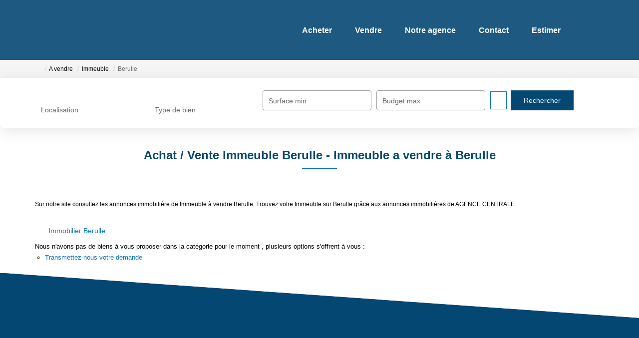

--- FILE ---
content_type: text/html; charset=UTF-8
request_url: https://www.agencecentrale89.com/ville_bien/Berulle_1_6__Vente/achat-vente-immeuble-berulle.html
body_size: 2329
content:
<!DOCTYPE html>
<html lang="en">
<head>
    <meta charset="utf-8">
    <meta name="viewport" content="width=device-width, initial-scale=1">
    <title></title>
    <style>
        body {
            font-family: "Arial";
        }
    </style>
    <script type="text/javascript">
    window.awsWafCookieDomainList = [];
    window.gokuProps = {
"key":"AQIDAHjcYu/GjX+QlghicBgQ/[base64]",
          "iv":"CgAGSCMFagAABbVq",
          "context":"TQJp5fi7TEjscCdFZkKousWoQZkMNMmlK9fEBaZldaEYMJhNSi46KNxvFosCipuR5LatyuV75C20NWNg8fTu3/1y+LzW4qPzAXFlPL8pLXk4n07CtMPaN40WLU+v1jkbzjg3h0x8sJr4ucgYAj329QSjSOVtLS38GkW5merWLIDicVxT+gjB2X0d6e1GOL7QWk4//LKQ80YPTwAWRpMginqKe8gFHH4Eqqxo7Peu9MNH8rm8aM2DBwHMMA8XXCCbQqLPN/NeXHS+YDGHYtBlBP5n3q4rP+bbuXgkqTRLoGX+fmue2ma83siR8k1Ola5emzO3Oi8p/[base64]/znh3tRKHEy9nw=="
};
    </script>
    <script src="https://7813e45193b3.47e58bb0.eu-west-3.token.awswaf.com/7813e45193b3/28fa1170bc90/1cc501575660/challenge.js"></script>
</head>
<body>
    <div id="challenge-container"></div>
    <script type="text/javascript">
        AwsWafIntegration.saveReferrer();
        AwsWafIntegration.checkForceRefresh().then((forceRefresh) => {
            if (forceRefresh) {
                AwsWafIntegration.forceRefreshToken().then(() => {
                    window.location.reload(true);
                });
            } else {
                AwsWafIntegration.getToken().then(() => {
                    window.location.reload(true);
                });
            }
        });
    </script>
    <noscript>
        <h1>JavaScript is disabled</h1>
        In order to continue, we need to verify that you're not a robot.
        This requires JavaScript. Enable JavaScript and then reload the page.
    </noscript>
</body>
</html>